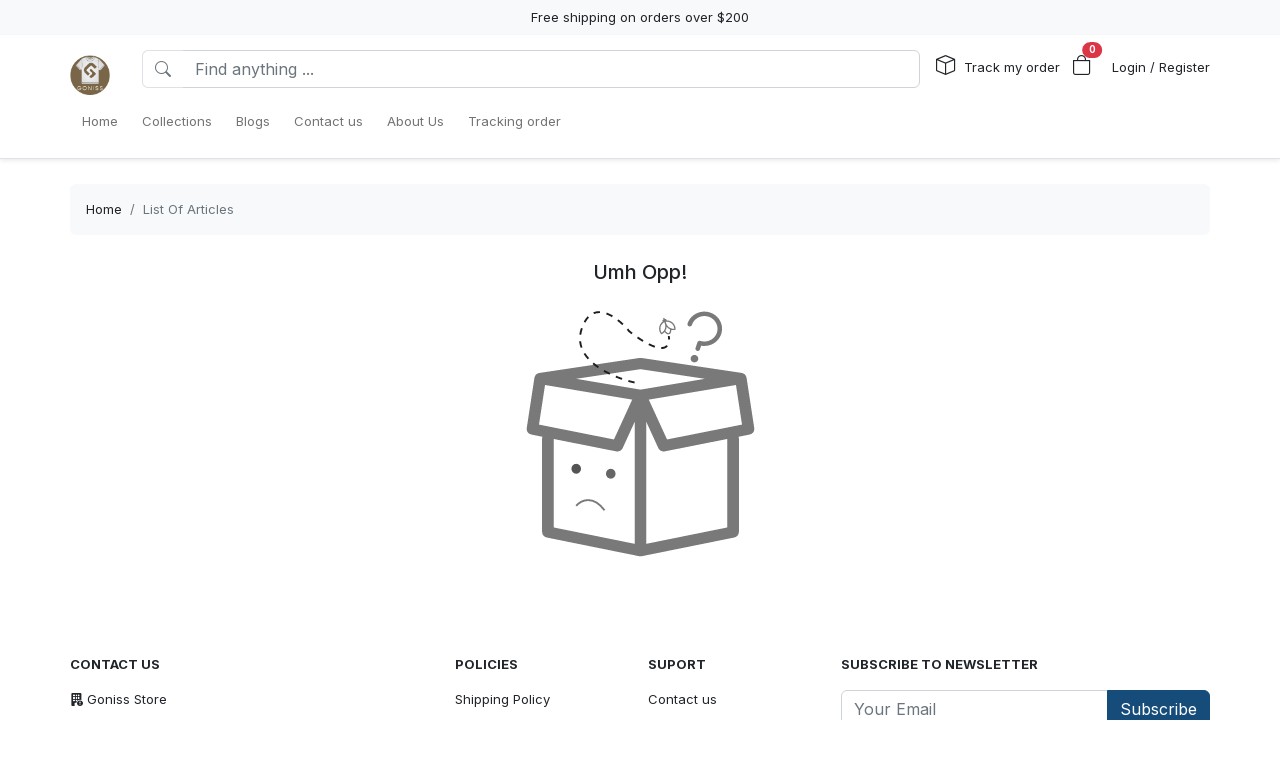

--- FILE ---
content_type: application/javascript
request_url: https://goniss.com/assets/cart.js
body_size: 4274
content:
/*CÁC FUNCTION XỬ LÝ GIỎ HÀNG*/

//--Biến điều khiển offcanvasCart
var offcanvasCart;

$(document).ready(function () {
  initOffcanvasCart();
  //--Load Cart Item Number
  if (cart) $("#cart-count").text(cart.total_items);
});

// /**
//  * Khi addToCard từ quickview thì xử lý 1 số cái tự động
//  * Option nó đã tự chọn mặc định
//  * @param {*} event
//  */
// function onAddToCartFromQuickView(event) {
//     event.preventDefault();
//     let form = event.target;
//     //--Quét các select đang chọn và gán vào hidden field id variatn
//     onSelectProductOption(form);
//     return addToCart(event);
// }

/**
 * Khi chọn 1 option bất kỳ sẽ thay đổi dữ liệu trên form đó
 * @param {*} event Truyền cả cái form vào để quét
 * @param {*} productVariants mảng variant của sản phẩm
 */
function onSelectProductOption(form) {
  //--HAHA mã hóa thành base64 rồi giải mã nó sẽ ko bị lỗi các ký tự đặc biệt
  let productVariantsDecode = atob(form.getAttribute("data-variants"));
  //console.log("productVariantsDecode", productVariantsDecode);
  const productVariants = JSON.parse(productVariantsDecode);
  //console.log("productVariants", productVariants);
  //--Mặc định là variant default
  //let variantSelected = variantDefault;
  let variantSelected = null;
  //--Nếu có mảng variant thì mới kiểm tra option
  if (productVariants && productVariants.length > 0) {
    // Quét tất cả các input có attribute option-type="option" và đang được chọn
    // const selectedOptions = form.querySelectorAll('input[option-type="option"]:checked');
    // Quét tất cả các select và input có attribute option-type="option" và đang được chọn
    const selectedOptions = [
      ...form.querySelectorAll('input[option-type="option"]:checked'),
      ...form.querySelectorAll('select[option-type="option"]'),
    ];
    //--Lấy dữ liệu value của các option đã select
    const normalizedValues = Array.from(selectedOptions).map((option) =>
      option.value.toLowerCase()
    );

    console.log("Options Selected Value Name:", normalizedValues);

    // Tìm variant phù hợp trong tất vả variant của sản phẩm này
    variantSelected = productVariants.find((variant) => {
      //console.log(variant);
      //--Nếu product có option_values => Phiên bản mới mới có
      if (variant.option_values) {
        console.log("Find variant new version");
        //--variant.option_values kiểu "option_values":["White","12 OZ"]
        const variantValues = variant.option_values.map((value) =>
          value.toLowerCase()
        );
        //-- Kiểm tra số lượng phần tử giống nhau và từng phần tử tương ứng khớp
        //-- So sánh tên và số lượng phần tử trong mảng, chứ ko phải so sánh slug
        return (
          normalizedValues.length === variantValues.length &&
          normalizedValues.every(
            (value, index) => value === variantValues[index]
          )
        );
      }
      //--Nếu ko có option_values thì tìm bằng slug => Áp dụng đối với các sản phẩm cũ
      else {
        //debugger
        //--Do thằng normalizedValues bên trên nó lấy dữ liệu mới từ option_values nên nó ko đúng
        console.log("Find variant old version");
        //console.log("selectedOptions", selectedOptions);
        //--Lấy slug của các option đã chọn trong input radio
        const normalizedSlugs = Array.from(selectedOptions).map((option) => {
          //--Mặc định là thẻ radio nên cứ lấy trong attr slug là được
          var _slug = option.getAttribute("slug")?.toLowerCase();
          if (!_slug) {
            // Lấy option đang được chọn trong thẻ select
            var selectedOption = option[option.selectedIndex];
            _slug = selectedOption.getAttribute("slug")?.toLowerCase();
            //console.log("Slug nằm trong option => Lấy kiểu khác", option.selectedIndex);
          }
          return _slug;
        });
        //console.log("normalizedSlugs:", normalizedSlugs);
        var slug = normalizedSlugs.join("-");
        //console.log("slug:", slug.trim());
        //--Tìm variant bằng slug
        return variant.slug === slug.trim();
      }
    });
  }
  //console.log("Variant Selected", variantSelected);

  // Xử lý kết quả Nếu tìm được varriant
  if (variantSelected) {
    // In kết quả ra console để kiểm tra
    console.log(
      "Variant ID:",
      variantSelected.id,
      " - Status: ",
      variantSelected.status
    );
    //--
    $(form).find("[name='variant_selected_id']").val(variantSelected.id);
    $(form).find("[name='selected-slug']").val(variantSelected.slug);
    $(form).find(".product-price").text(currency.format(variantSelected.price));
    $(form)
      .find(".product-old-price")
      .text(currency.format(variantSelected.old_price));
    $(form)
      .find(".product-percent-discount")
      .text(variantSelected.discount_percent);
    //--Gỡ bỏ disable của các nút nếu trạng thái của biến thể này khả dụng
    if (variantSelected.status === true) {
      $(form).find("button[name='add-to-cart']").prop("disabled", false);
      $(form).find("button[name='buy-now']").prop("disabled", false);
      $(form).find("button[name='personalize']").prop("disabled", false);
      //--Nút này ở quickview
      $(form)
        .find("button[name='add-to-cart-quick-view']")
        .prop("disabled", false);
      //--Hiển thị tên biến thể vừa lựa chọn
      $(form)
        .find(".variant-selected-name")
        .text(variantSelected.full_name ?? "Variations available");
      $(form).find(".variant-selected-name").removeClass("text-warning");
    } else {
      console.log("Variant Status False");
      //--Disable các nút vì biến thể không khả dụng
      $(form).find("button[name='add-to-cart']").prop("disabled", true);
      $(form).find("button[name='buy-now']").prop("disabled", true);
      $(form).find("button[name='personalize']").prop("disabled", true);
      //--Nút này ở quickview
      $(form)
        .find("button[name='add-to-cart-quick-view']")
        .prop("disabled", true);
      //--Cảnh báo biến thể không khả dụng
      $(form)
        .find(".variant-selected-name")
        .html("<i class='fw-bold'>Variant not available</i>");
      $(form).find(".variant-selected-name").addClass("text-warning");
      //-- Click chuyển ảnh
      var _image = variantSelected.image_url;
      let productId = $(form).attr("product-id");
      let _sectionCarousel = $(`div#carouselExampleIndicators-${productId}`);
      $(_sectionCarousel)
        .find(".carousel-indicators li img")
        .each((idx, img) => {
          if ($(img).attr("src") == _image) $(img).trigger("click");
        });
    }
  } else {
    console.log("Variant not available");
    //--Disable các nút vì không tìm được biến thể nào
    $(form).find("button[name='add-to-cart']").prop("disabled", true);
    $(form).find("button[name='buy-now']").prop("disabled", true);
    $(form).find("button[name='personalize']").prop("disabled", true);
    //--Nút này ở quickview
    $(form)
      .find("button[name='add-to-cart-quick-view']")
      .prop("disabled", true);
  }
}

//--khởi tạo cart mini
function initOffcanvasCart() {
  //--Tìm phần tử offcanvasCart trên header
  var offcanvasCartElement = document.getElementById("offcanvasCart");
  //--Khởi tạo biến điều khiển
  offcanvasCart = new bootstrap.Offcanvas(offcanvasCartElement);
  //--Khi Popup Bật ra thì load lại Cart Mini
  offcanvasCartElement.addEventListener("show.bs.offcanvas", function () {
    console.log("offcanvasCart is show");
    // do something...
    reloadOffcanvasCartBody();
  });
}

//--Load dữ liệu cart mới nhất
function reloadOffcanvasCartBody() {
  var offcanvasCartBody = $("#offcanvas-cart-body");
  offcanvasCartBody.boxLoading();
  // Kiểm tra nếu element '#offcanvas-cart-body' tồn tại
  if (offcanvasCartBody.length) {
    // Gửi yêu cầu GET tới API để lấy nội dung giỏ hàng
    $.get("/api/cart/mini", function (miniCartHtml) {
      offcanvasCartBody.boxLoaded();
      // Cập nhật nội dung HTML của '#offcanvas-cart-body'
      offcanvasCartBody
        .html(miniCartHtml)
        .promise()
        .done(function () {
          // Chỉ thiết lập sự kiện cho quantity box sau khi HTML đã được cập nhật thành công
          setupQuantityBoxes("offcanvas-cart-body");
        });
    }).fail(function () {
      // Ẩn loading spinner nếu yêu cầu thất bại
      offcanvasCartBody.boxLoaded();
      offcanvasCartBody.html("<p>Error loading cart. Please try again.</p>");
    });
  }
}

//--Load dữ liệu cart mới nhất
function reloadCartTable() {
  var cartTableBody = $("#cart-table-body");
  //cartTableBody.boxLoading();
  // Kiểm tra nếu element '#cart-table-body' tồn tại
  if (cartTableBody.length) {
    // Gửi yêu cầu GET tới API để lấy nội dung giỏ hàng
    $.get("/api/cart/table", function (cartTableHtml) {
      //cartTableBody.boxLoaded();
      // Cập nhật nội dung HTML của '#offcanvas-cart-body'
      cartTableBody
        .html(cartTableHtml)
        .promise()
        .done(function () {
          // Chỉ thiết lập sự kiện cho quantity box sau khi HTML đã được cập nhật thành công
          setupQuantityBoxes("cart-table-body");
        });
    }).fail(function () {
      // Ẩn loading spinner nếu yêu cầu thất bại
      //cartTableBody.boxLoaded();
      cartTableBody.html("<p>Error loading cart. Please try again.</p>");
    });
  }
}

/**
 * Thêm 1 item vào giỏ hàng
 * @param {any} form => Truyền vào cả form
 */
function addToCart(event) {
  event.preventDefault(); // Ngăn chặn form gửi theo phương thức mặc định
  const formElement = event.target; // Lấy phần tử form
  const formData = new FormData(formElement); // Tạo FormData từ form
  //--URL kiểu /api/cart/add/{{product.id}}
  const url = $(formElement).attr("action"); // Lấy url trong action của form
  // -- lấy tên button đã click Vào
  const btnSubmitName = $(event.submitter).attr("name");
  console.log("Submit name:", btnSubmitName);
  $(event.submitter).btnLoading();
  // Gửi dữ liệu bằng AJAX
  $.ajax({
    url: url, // Thay thế bằng URL thích hợp
    type: "POST",
    data: formData,
    contentType: false, // Để jQuery không xử lý kiểu nội dung
    processData: false, // Để jQuery không xử lý dữ liệu
    success: function (response) {
      //console.log("Response from server:", response);
      //alert('Product added to cart successfully!');
      //--Cập nhật số lượng item trong cart lên header
      $("#cart-count").text(response.total_items);
      if (typeof window["loadBuyMoreSaveMore"] === "function") {
        window["loadBuyMoreSaveMore"]();
      }
      //--Nếu là Buy Now chuyển luôn đến trang check ou
      if (btnSubmitName == "buy-now") window.location.replace("/checkouts");
      //--Nếu add to cart từ tùy chỉnh
      else if (btnSubmitName == "end-personalization")
        window.location.replace("/cart");
      //--Nếu quickview bấm thì hiện thông báo và tắt đi thôi
      else if (btnSubmitName == "add-to-cart-quick-view") {
        console.log("Đã thêm giỏ hàng nhé babe quickview");
        //--Tắt modal này đi = cách tìm nút close và click vào nó =))
        var $thisForm = $(event.target);
        $thisForm.find(".btn-close").click();
        //--Sau đó mới hiện cái giỏ hàng ra
        if (offcanvasCart) offcanvasCart.show();
        $(event.submitter).btnLoaded();
      } else {
        //--Kiểm tra xem có offcanvasCart không, nếu có thì show nó ra
        if (offcanvasCart) offcanvasCart.show();
        $(event.submitter).btnLoaded();
      }
      if (response.line_items.length > 0) {
        AddToCartTracking(response.line_items.at(-1));
      }
    },
    error: function (xhr, status, error) {
      console.error("Error occurred:", error);
      alert("Failed to add product to cart.");
    },
  });
}

/**
 * Thay đổi số lượng của 1 item trong cart
 * @param {any} section_name => Đang ở section nào (mini_cart, page_cart) để biết đường còn load lại html
 * @param {any} line_item_id
 * @param {any} quantity
 */
const changeQuantityCart = debounce(function (
  section_name,
  line_item_id,
  quantity
) {
  console.log(`Item ${line_item_id} change to: ${quantity}`);
  // Gửi dữ liệu bằng AJAX
  $.ajax({
    url: "/api/cart/change/" + line_item_id + "/" + quantity, // Thay thế bằng URL thích hợp
    type: "POST",
    contentType: false, // Để jQuery không xử lý kiểu nội dung
    processData: false, // Để jQuery không xử lý dữ liệu
    success: function (response) {
      //console.log('Cart Changed:', response);
      //alert('Product added to cart successfully!');
      //--Cập nhật số lượng item trong cart lên header
      $("#cart-count").text(response.total_items);
      if (typeof window["loadBuyMoreSaveMore"] === "function") {
        window["loadBuyMoreSaveMore"]();
      }
      //--Nếu đang ở mini_cart thì load lại html mini cart
      if (section_name.toLowerCase() == "mini_cart") {
        reloadOffcanvasCartBody();
      }
      //--Nếu đang ở table_cart thì load lại html table cart
      if (section_name.toLowerCase() == "table_cart") {
        reloadCartTable();
      }
    },
    error: function (xhr, status, error) {
      console.error("Error occurred:", error);
      alert("Failed to change quantity in cart.");
    },
  });
},
300); // 300 milliseconds delay

// /**
//  * Thay đổi số lượng của 1 item trong cart
//  * @param {any} section_name => Đang ở section nào (mini_cart, page_cart) để biết đường còn load lại html
//  * @param {any} line_item_id
//  * @param {any} quantity
//  */
// function changeQuantityCart(section_name, line_item_id, quantity) {
//   console.log(`Item ${line_item_id} change to: ${quantity}`);
//   // Gửi dữ liệu bằng AJAX
//   $.ajax({
//     url: "/api/cart/change/" + line_item_id + "/" + quantity, // Thay thế bằng URL thích hợp
//     type: "POST",
//     contentType: false, // Để jQuery không xử lý kiểu nội dung
//     processData: false, // Để jQuery không xử lý dữ liệu
//     success: function (response) {
//       //console.log('Cart Changed:', response);
//       //alert('Product added to cart successfully!');
//       //--Cập nhật số lượng item trong cart lên header
//       $("#cart-count").text(response.total_items);
//       if (typeof window["loadBuyMoreSaveMore"] === "function") {
//         window["loadBuyMoreSaveMore"]();
//       }
//       //--Nếu dang ở mini_cart thì load lại html mini cart
//       if (section_name.toLowerCase() == "mini_cart") {
//         reloadOffcanvasCartBody();
//       }
//       //--Nếu dang ở table_cart thì load lại html table cart
//       if (section_name.toLowerCase() == "table_cart") {
//         reloadCartTable();
//       }
//     },
//     error: function (xhr, status, error) {
//       console.error("Error occurred:", error);
//       alert("Failed to change quantiy to cart.");
//     },
//   });
// }


--- FILE ---
content_type: image/svg+xml
request_url: https://goniss.com/assets/sys-empty-data.svg
body_size: 2760
content:
<svg width="902" height="1041" viewBox="0 0 902 1041" fill="none" xmlns="http://www.w3.org/2000/svg">
    <path d="M838.353 312.857C838.296 312.528 838.071 312.255 838.014 311.926C837.62 310.367 837.112 309.027 836.464 307.769L836.52 307.878C836.041 306.62 835.506 305.526 834.857 304.486L834.914 304.568C833.983 303.365 832.969 302.325 831.869 301.368L831.841 301.34C831.193 300.575 830.545 299.891 829.84 299.262L829.192 298.961C827.951 298.222 826.514 297.593 824.992 297.128L824.851 297.073C823.892 296.636 822.793 296.225 821.609 295.897L821.468 295.87L820.679 295.596L454.27 240.888C453.311 240.724 452.184 240.642 451.056 240.642C449.929 240.642 448.801 240.724 447.702 240.888L447.815 240.861L80.6443 295.842C79.1222 296.225 77.7974 296.718 76.5289 297.319L76.6417 297.265C75.1759 297.757 73.9357 298.332 72.7518 299.015L72.8364 298.961L72.1599 299.262C71.4552 299.891 70.8351 300.575 70.2431 301.286L70.2149 301.313C69.0592 302.298 68.0163 303.365 67.1143 304.541L67.0861 304.596C66.5224 305.526 65.9868 306.62 65.5358 307.741L65.4794 307.878C64.8875 309.027 64.3801 310.34 64.0137 311.735L63.9855 311.872C63.9009 312.227 63.6754 312.501 63.6191 312.857L35.4316 497.496C35.2906 498.399 35.2061 499.438 35.2061 500.505C35.2061 510.38 42.3939 518.641 51.9776 520.583L52.1186 520.61L92.8495 528.707C92.1448 530.485 91.6938 532.537 91.6092 534.67V534.725V876.65C91.6092 886.498 98.7689 894.704 108.296 896.701L108.437 896.728L446.687 965.113C447.984 965.387 449.478 965.551 451 965.551C452.522 965.551 454.016 965.387 455.454 965.086L455.313 965.113L793.534 896.728C803.231 894.731 810.362 886.498 810.391 876.65V534.725C810.278 532.537 809.827 530.485 809.094 528.57L809.15 528.707L849.881 520.61C859.606 518.641 866.794 510.407 866.794 500.532C866.794 499.466 866.709 498.426 866.54 497.387L866.568 497.496L838.353 312.857ZM451 281.919L686.394 317.069L451 356.623L215.606 317.069L451 281.919ZM102.292 339.663L420.67 393.141L354.035 538.637L80.2215 484.284L102.292 339.663ZM133.89 536.831L362.209 582.157C363.506 582.43 365 582.595 366.522 582.595C375.063 582.595 382.42 577.643 385.718 570.531L385.774 570.395L429.859 474.108V919.815L133.89 859.964V536.831ZM768.109 859.964L472.141 919.815V474.108L516.226 570.395C519.608 577.616 526.993 582.567 535.534 582.567C537.028 582.567 538.494 582.403 539.903 582.102L539.762 582.129L768.081 536.804L768.109 859.964ZM547.993 538.664L481.33 393.168L799.707 339.691L821.778 484.312L547.993 538.664Z" fill="#797979"/>
    <path d="M216.173 781.083C232.53 762.099 276.115 738.805 319.593 797.5" stroke="#797979" stroke-width="7"/>
    <ellipse cx="216.173" cy="645.678" rx="17.5572" ry="18.1029" fill="#545454"/>
    <ellipse cx="342.365" cy="663.781" rx="17.5572" ry="18.1029" fill="#676666"/>
    <path d="M741.922 105.808C736.1 94.7401 727.025 85.5986 715.844 79.5414C704.665 73.4846 691.882 70.7842 679.12 71.7834C666.357 72.7824 654.186 77.4356 644.151 85.1534C634.116 92.8713 626.667 103.306 622.749 115.136C622.061 117.202 622.248 119.449 623.267 121.381C624.286 123.314 626.055 124.775 628.184 125.442C630.312 126.109 632.627 125.929 634.619 124.94C636.611 123.951 638.116 122.234 638.804 120.168C641.698 111.402 647.209 103.666 654.638 97.9421C662.067 92.2178 671.08 88.7622 680.535 88.0134C689.989 87.2643 699.459 89.2555 707.747 93.7348C716.034 98.2143 722.765 104.98 727.086 113.175C731.407 121.37 733.125 130.625 732.02 139.768C730.917 148.911 727.041 157.53 720.884 164.533C714.727 171.537 706.567 176.61 697.437 179.108C688.307 181.606 678.618 181.419 669.598 178.569C667.469 177.931 665.167 178.125 663.183 179.11C661.2 180.095 659.691 181.794 658.978 183.843L652.064 204.616C651.377 206.681 651.563 208.928 652.582 210.861C653.601 212.794 655.37 214.254 657.499 214.922C659.627 215.589 661.943 215.408 663.934 214.419C665.926 213.43 667.431 211.714 668.119 209.648L672.613 196.145C684.482 198.233 696.717 197.062 707.939 192.766C719.16 188.469 728.923 181.219 736.127 171.828C743.331 162.439 747.691 151.283 748.714 139.619C749.739 127.955 747.386 116.245 741.922 105.808Z" fill="#797979"/>
    <path d="M643.671 256.467C651.06 258.783 658.984 254.849 661.371 247.678C663.757 240.507 659.703 232.817 652.313 230.501C644.924 228.185 637 232.12 634.613 239.291C632.227 246.462 636.281 254.151 643.671 256.467Z" fill="#797979"/>
    <g clip-path="url(#clip0_45_56)">
        <path d="M559.657 106.295C555.279 104.397 550.585 103.452 545.856 103.488C545.947 103.124 545.988 102.742 545.967 102.349C545.853 100.141 543.916 98.4418 541.641 98.5527C540.921 98.588 540.253 98.8013 539.681 99.1451L538.43 95.4041C538.008 94.1425 536.612 93.4517 535.312 93.8611C534.012 94.2706 533.3 95.6251 533.722 96.8867L534.974 100.631C532.748 100.791 531.047 102.645 531.16 104.82C531.219 105.965 531.771 106.971 532.604 107.661C528.754 110.326 525.525 113.766 523.13 117.798C516.387 129.151 517.351 143.198 525.588 153.584C526.234 154.4 527.331 154.713 528.311 154.404C528.447 154.361 528.581 154.307 528.711 154.24C532.631 152.216 536.082 149.466 538.894 146.156C541.056 148.381 543.643 150.678 546.621 153.013C549.162 155.005 552.532 155.611 555.635 154.634C558.739 153.657 561.1 151.246 561.951 148.185C562.949 144.599 563.652 141.265 564.057 138.232C568.336 139.309 572.793 139.569 577.191 138.972C577.336 138.953 577.477 138.92 577.613 138.878C578.593 138.569 579.292 137.69 579.322 136.662C579.704 123.561 571.985 111.641 559.657 106.295ZM527.418 120.197C529.979 115.887 533.655 112.37 538.096 109.961L540.232 116.349C540.237 116.365 540.24 116.382 540.246 116.399C542.847 123.958 541.971 132.28 537.842 139.231C535.484 143.2 532.196 146.525 528.256 148.945C522.422 140.314 522.041 129.249 527.418 120.197ZM557.173 146.933C556.753 148.442 555.636 149.584 554.107 150.065C552.579 150.546 550.984 150.259 549.731 149.277C546.597 146.819 543.943 144.426 541.812 142.143C541.918 141.971 542.027 141.802 542.13 141.629C544.719 137.27 546.215 132.448 546.578 127.549C549.837 131.308 553.964 134.358 558.698 136.411C558.887 136.493 559.077 136.568 559.266 136.646C558.922 139.709 558.223 143.158 557.173 146.933ZM574.355 134.427C569.703 134.714 565.029 133.896 560.718 132.026C553.17 128.753 547.425 122.516 544.95 114.896L542.803 108.477C547.854 107.896 552.957 108.651 557.638 110.68C567.468 114.943 573.855 124.116 574.355 134.427Z" fill="#797979"/>
    </g>
    <path d="M429.341 330.668C348.706 312.694 197.209 248.196 236.303 133.994C275.396 19.7909 368.394 92.801 410.006 143.581C462.17 185.688 564.084 248.072 554.437 160.761" stroke="#1E1E1E" stroke-width="7" stroke-dasharray="24 24"/>
    <defs>
        <clipPath id="clip0_45_56">
            <rect width="65.6564" height="64.0807" fill="white" transform="matrix(0.953818 -0.300385 0.31715 0.948376 504 103.722)"/>
        </clipPath>
    </defs>
</svg>
